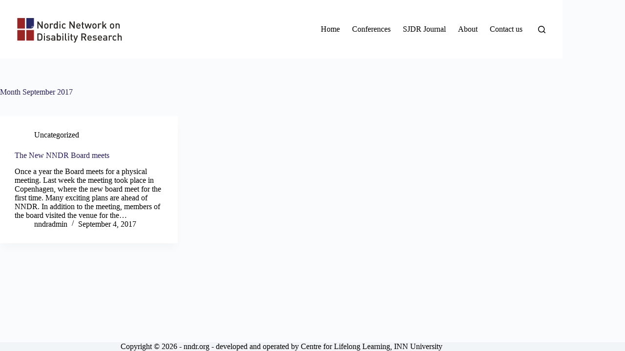

--- FILE ---
content_type: image/svg+xml
request_url: https://nndr.org/wp-content/uploads/2024/03/NNDR-logo.svg
body_size: 13477
content:
<?xml version="1.0" encoding="UTF-8"?>
<!-- Generator: Adobe Illustrator 28.3.0, SVG Export Plug-In . SVG Version: 6.00 Build 0)  -->
<svg xmlns="http://www.w3.org/2000/svg" xmlns:xlink="http://www.w3.org/1999/xlink" version="1.1" id="Layer_1" x="0px" y="0px" viewBox="0 0 222.53 61.06" style="enable-background:new 0 0 222.53 61.06;" xml:space="preserve">
<style type="text/css">
	.st0{fill:#9A2525;}
	.st1{fill:#272A64;}
	.st2{fill:#282523;}
	.st3{clip-path:url(#SVGID_00000180362290183868002720000004855433406792269736_);fill:#282523;}
</style>
<g>
	<rect y="7.08" class="st0" width="15.83" height="21.92"></rect>
	<rect y="32.05" class="st0" width="15.83" height="21.92"></rect>
	<rect x="18.88" y="32.05" class="st0" width="15.83" height="21.92"></rect>
	<polygon class="st1" points="34.71,24.13 29.84,24.13 29.84,29 18.88,29 18.88,7.08 34.71,7.08  "></polygon>
	<polygon class="st1" points="34.71,24.74 30.45,29 30.45,24.74  "></polygon>
	<polygon class="st2" points="51.02,28.99 44.18,18.57 44.18,28.99 41.93,28.99 41.93,14.19 43.99,14.19 50.83,24.58 50.83,14.19    53.07,14.19 53.07,28.99  "></polygon>
	<g>
		<defs>
			<rect id="SVGID_1_" x="-6.65" y="2.57" width="229.18" height="59.24"></rect>
		</defs>
		<clipPath id="SVGID_00000160907383908407774930000016673535548550181817_">
			<use xlink:href="#SVGID_1_" style="overflow:visible;"></use>
		</clipPath>
		<path style="clip-path:url(#SVGID_00000160907383908407774930000016673535548550181817_);fill:#282523;" d="M63.75,27.87    c-0.69,0.7-1.73,1.25-3.16,1.25c-1.43,0-2.45-0.54-3.14-1.25c-1-1.04-1.25-2.37-1.25-4.16c0-1.77,0.25-3.1,1.25-4.14    c0.68-0.71,1.7-1.25,3.14-1.25c1.44,0,2.47,0.54,3.16,1.25c1,1.04,1.25,2.37,1.25,4.14C65,25.5,64.75,26.83,63.75,27.87     M62.15,20.82c-0.4-0.39-0.94-0.6-1.56-0.6c-0.62,0-1.14,0.21-1.54,0.6c-0.64,0.64-0.73,1.75-0.73,2.89    c0,1.14,0.09,2.25,0.73,2.89c0.4,0.4,0.92,0.62,1.54,0.62c0.62,0,1.16-0.23,1.56-0.62c0.65-0.64,0.73-1.75,0.73-2.89    C62.88,22.56,62.79,21.46,62.15,20.82"></path>
		<path style="clip-path:url(#SVGID_00000160907383908407774930000016673535548550181817_);fill:#282523;" d="M73.67,20.92    c-0.48-0.48-0.85-0.71-1.58-0.71c-1.14,0-2.1,0.92-2.1,2.37v6.4h-2.12V18.45h2.08v1.14c0.54-0.75,1.62-1.27,2.81-1.27    c1.02,0,1.79,0.27,2.51,1L73.67,20.92z"></path>
		<path style="clip-path:url(#SVGID_00000160907383908407774930000016673535548550181817_);fill:#282523;" d="M82.41,28.99v-1.12    c-0.79,0.96-1.64,1.25-2.79,1.25c-1.06,0-2-0.35-2.58-0.94c-1.06-1.06-1.18-2.87-1.18-4.47c0-1.6,0.12-3.39,1.18-4.45    c0.58-0.58,1.5-0.94,2.56-0.94c1.12,0,2,0.27,2.77,1.19v-5.32h2.12v14.8H82.41z M80.19,20.22c-1.91,0-2.21,1.62-2.21,3.49    c0,1.87,0.29,3.51,2.21,3.51c1.91,0,2.18-1.64,2.18-3.51C82.37,21.84,82.1,20.22,80.19,20.22"></path>
		<path style="clip-path:url(#SVGID_00000160907383908407774930000016673535548550181817_);fill:#282523;" d="M87.8,14.12h2.25v2.25    H87.8V14.12z M87.86,18.45h2.12v10.54h-2.12V18.45z"></path>
		<path style="clip-path:url(#SVGID_00000160907383908407774930000016673535548550181817_);fill:#282523;" d="M97.51,29.11    c-2.37,0-4.7-1.46-4.7-5.41c0-3.95,2.33-5.39,4.7-5.39c1.46,0,2.47,0.42,3.47,1.48l-1.46,1.41c-0.67-0.73-1.19-1-2.02-1    c-0.81,0-1.5,0.33-1.95,0.94c-0.46,0.58-0.63,1.33-0.63,2.56c0,1.23,0.17,2,0.63,2.58c0.46,0.6,1.14,0.94,1.95,0.94    c0.83,0,1.35-0.27,2.02-1l1.46,1.39C99.99,28.68,98.97,29.11,97.51,29.11"></path>
		<polygon style="clip-path:url(#SVGID_00000160907383908407774930000016673535548550181817_);fill:#282523;" points="117.77,28.99     110.93,18.57 110.93,28.99 108.69,28.99 108.69,14.19 110.75,14.19 117.58,24.58 117.58,14.19 119.83,14.19 119.83,28.99   "></polygon>
		<path style="clip-path:url(#SVGID_00000160907383908407774930000016673535548550181817_);fill:#282523;" d="M125.02,24.33    c0,1.81,0.96,2.95,2.68,2.95c1.19,0,1.81-0.33,2.56-1.08l1.35,1.27c-1.08,1.08-2.1,1.64-3.95,1.64c-2.64,0-4.74-1.39-4.74-5.4    c0-3.41,1.77-5.39,4.47-5.39c2.83,0,4.47,2.08,4.47,5.07v0.94H125.02z M129.46,21.42c-0.33-0.79-1.08-1.33-2.08-1.33    s-1.77,0.54-2.1,1.33c-0.21,0.48-0.25,0.79-0.27,1.43h4.74C129.73,22.21,129.67,21.9,129.46,21.42"></path>
		<path style="clip-path:url(#SVGID_00000160907383908407774930000016673535548550181817_);fill:#282523;" d="M137.81,28.99    c-1.98,0-2.89-1.41-2.89-2.93v-5.8h-1.21v-1.62h1.21v-3.2h2.12v3.2h2.04v1.62h-2.04v5.7c0,0.77,0.37,1.23,1.16,1.23h0.87v1.81    H137.81z"></path>
		<polygon style="clip-path:url(#SVGID_00000160907383908407774930000016673535548550181817_);fill:#282523;" points="152.09,28.99     150.29,28.99 147.81,21.63 145.36,28.99 143.53,28.99 140.26,18.45 142.51,18.45 144.55,25.87 147,18.45 148.64,18.45     151.08,25.87 153.11,18.45 155.38,18.45   "></polygon>
		<path style="clip-path:url(#SVGID_00000160907383908407774930000016673535548550181817_);fill:#282523;" d="M164.12,27.87    c-0.68,0.7-1.72,1.25-3.16,1.25s-2.46-0.54-3.14-1.25c-1-1.04-1.25-2.37-1.25-4.16c0-1.77,0.25-3.1,1.25-4.14    c0.68-0.71,1.7-1.25,3.14-1.25s2.47,0.54,3.16,1.25c1,1.04,1.25,2.37,1.25,4.14C165.37,25.5,165.12,26.83,164.12,27.87     M162.52,20.82c-0.39-0.39-0.94-0.6-1.56-0.6c-0.62,0-1.14,0.21-1.54,0.6c-0.65,0.64-0.73,1.75-0.73,2.89    c0,1.14,0.09,2.25,0.73,2.89c0.39,0.4,0.91,0.62,1.54,0.62c0.62,0,1.17-0.23,1.56-0.62c0.64-0.64,0.73-1.75,0.73-2.89    C163.25,22.56,163.16,21.46,162.52,20.82"></path>
		<path style="clip-path:url(#SVGID_00000160907383908407774930000016673535548550181817_);fill:#282523;" d="M174.04,20.92    c-0.48-0.48-0.85-0.71-1.58-0.71c-1.14,0-2.1,0.92-2.1,2.37v6.4h-2.12V18.45h2.08v1.14c0.54-0.75,1.62-1.27,2.81-1.27    c1.02,0,1.79,0.27,2.52,1L174.04,20.92z"></path>
		<polygon style="clip-path:url(#SVGID_00000160907383908407774930000016673535548550181817_);fill:#282523;" points="184.01,28.99     181.06,24.12 179.5,25.89 179.5,28.99 177.38,28.99 177.38,14.19 179.5,14.19 179.5,23.31 183.59,18.45 186.17,18.45     182.51,22.59 186.63,28.99   "></polygon>
		<path style="clip-path:url(#SVGID_00000160907383908407774930000016673535548550181817_);fill:#282523;" d="M200.81,27.87    c-0.69,0.7-1.72,1.25-3.16,1.25c-1.43,0-2.45-0.54-3.14-1.25c-1-1.04-1.25-2.37-1.25-4.16c0-1.77,0.25-3.1,1.25-4.14    c0.68-0.71,1.7-1.25,3.14-1.25c1.44,0,2.47,0.54,3.16,1.25c1,1.04,1.25,2.37,1.25,4.14C202.06,25.5,201.81,26.83,200.81,27.87     M199.21,20.82c-0.4-0.39-0.93-0.6-1.56-0.6c-0.62,0-1.14,0.21-1.54,0.6c-0.64,0.64-0.73,1.75-0.73,2.89    c0,1.14,0.09,2.25,0.73,2.89c0.4,0.4,0.92,0.62,1.54,0.62c0.63,0,1.16-0.23,1.56-0.62c0.64-0.64,0.73-1.75,0.73-2.89    C199.94,22.56,199.86,21.46,199.21,20.82"></path>
		<path style="clip-path:url(#SVGID_00000160907383908407774930000016673535548550181817_);fill:#282523;" d="M211.36,28.99v-6.42    c0-1.64-0.94-2.35-2.12-2.35c-1.19,0-2.19,0.73-2.19,2.35v6.42h-2.12V18.45h2.08v1.06c0.73-0.79,1.74-1.19,2.81-1.19    c1.08,0,1.97,0.35,2.59,0.96c0.82,0.79,1.06,1.79,1.06,2.97v6.74H211.36z"></path>
		<path style="clip-path:url(#SVGID_00000160907383908407774930000016673535548550181817_);fill:#282523;" d="M50.95,52.56    c-0.94,0.94-2.29,1.39-3.83,1.39h-5.2v-14.8h5.2c1.54,0,2.89,0.46,3.83,1.39c1.6,1.6,1.5,3.76,1.5,5.9    C52.45,48.59,52.56,50.96,50.95,52.56 M49.42,42.16c-0.62-0.69-1.46-1-2.51-1h-2.73v10.77h2.73c1.06,0,1.89-0.31,2.51-1    c0.77-0.85,0.79-2.45,0.79-4.49C50.2,44.41,50.18,43.02,49.42,42.16"></path>
		<path style="clip-path:url(#SVGID_00000160907383908407774930000016673535548550181817_);fill:#282523;" d="M55.47,39.09h2.24    v2.25h-2.24V39.09z M55.54,43.41h2.12v10.54h-2.12V43.41z"></path>
		<path style="clip-path:url(#SVGID_00000160907383908407774930000016673535548550181817_);fill:#282523;" d="M64.44,54.08    c-1.73,0-3.18-0.29-4.43-1.52l1.39-1.39c0.85,0.87,2,1.1,3.04,1.1c1.29,0,2.31-0.46,2.31-1.46c0-0.71-0.39-1.16-1.41-1.25    l-1.68-0.15c-1.97-0.16-3.12-1.06-3.12-2.91c0-2.06,1.77-3.22,3.97-3.22c1.58,0,2.93,0.33,3.91,1.19l-1.33,1.35    c-0.67-0.56-1.6-0.77-2.6-0.77c-1.27,0-1.91,0.56-1.91,1.35c0,0.62,0.33,1.1,1.46,1.21l1.66,0.15c1.97,0.17,3.14,1.1,3.14,2.97    C68.82,52.93,66.95,54.08,64.44,54.08"></path>
		<path style="clip-path:url(#SVGID_00000160907383908407774930000016673535548550181817_);fill:#282523;" d="M77.08,53.95V53    c-0.77,0.77-1.5,1.08-2.81,1.08c-1.31,0-2.18-0.31-2.83-0.96c-0.54-0.56-0.83-1.37-0.83-2.27c0-1.76,1.23-3.03,3.64-3.03h2.78    v-0.75c0-1.33-0.67-1.98-2.31-1.98c-1.17,0-1.73,0.27-2.31,1.02l-1.39-1.31c1-1.16,2.04-1.52,3.78-1.52    c2.89,0,4.34,1.23,4.34,3.62v7.05H77.08z M77.04,49.3h-2.47c-1.25,0-1.89,0.56-1.89,1.52c0,0.96,0.6,1.5,1.93,1.5    c0.81,0,1.41-0.06,1.98-0.6c0.31-0.31,0.46-0.81,0.46-1.56V49.3z"></path>
		<path style="clip-path:url(#SVGID_00000160907383908407774930000016673535548550181817_);fill:#282523;" d="M89.88,53.14    c-0.58,0.58-1.52,0.93-2.58,0.93c-1.14,0-1.99-0.29-2.78-1.25v1.12h-2.08v-14.8h2.12v5.32c0.77-0.92,1.64-1.18,2.77-1.18    c1.06,0,1.97,0.35,2.56,0.94c1.06,1.06,1.19,2.85,1.19,4.45C91.06,50.27,90.94,52.08,89.88,53.14 M86.76,45.18    c-1.91,0-2.21,1.62-2.21,3.49s0.29,3.51,2.21,3.51c1.91,0,2.18-1.64,2.18-3.51S88.67,45.18,86.76,45.18"></path>
		<path style="clip-path:url(#SVGID_00000160907383908407774930000016673535548550181817_);fill:#282523;" d="M93.87,39.09h2.25    v2.25h-2.25V39.09z M93.94,43.41h2.12v10.54h-2.12V43.41z"></path>
		<path style="clip-path:url(#SVGID_00000160907383908407774930000016673535548550181817_);fill:#282523;" d="M102.26,53.95    c-2.02,0-2.89-1.35-2.89-2.91V39.15h2.12v11.77c0,0.81,0.29,1.23,1.14,1.23h0.93v1.81H102.26z"></path>
		<path style="clip-path:url(#SVGID_00000160907383908407774930000016673535548550181817_);fill:#282523;" d="M105.83,39.09h2.24    v2.25h-2.24V39.09z M105.9,43.41h2.12v10.54h-2.12V43.41z"></path>
		<path style="clip-path:url(#SVGID_00000160907383908407774930000016673535548550181817_);fill:#282523;" d="M114.53,53.95    c-1.97,0-2.89-1.41-2.89-2.93v-5.8h-1.2V43.6h1.2v-3.2h2.12v3.2h2.04v1.62h-2.04v5.7c0,0.77,0.37,1.23,1.16,1.23h0.87v1.81H114.53    z"></path>
		<path style="clip-path:url(#SVGID_00000160907383908407774930000016673535548550181817_);fill:#282523;" d="M121.81,56.05    c-0.21,0.58-0.46,1-0.77,1.31c-0.58,0.58-1.35,0.77-2.16,0.77h-0.85v-1.91h0.54c0.89,0,1.21-0.27,1.52-1.12l0.58-1.64l-3.68-10.04    h2.24l2.51,7.42l2.46-7.42h2.27L121.81,56.05z"></path>
		<path style="clip-path:url(#SVGID_00000160907383908407774930000016673535548550181817_);fill:#282523;" d="M141.65,53.95    l-3.12-6.24h-2.8v6.24h-2.24v-14.8h5.74c2.81,0,4.6,1.81,4.6,4.32c0,2.12-1.29,3.47-2.95,3.93l3.41,6.55H141.65z M139.05,41.17    h-3.33v4.63h3.33c1.5,0,2.52-0.85,2.52-2.31C141.57,42.04,140.55,41.17,139.05,41.17"></path>
		<path style="clip-path:url(#SVGID_00000160907383908407774930000016673535548550181817_);fill:#282523;" d="M148.42,49.3    c0,1.81,0.96,2.95,2.68,2.95c1.18,0,1.81-0.33,2.56-1.08l1.35,1.27c-1.08,1.08-2.1,1.64-3.95,1.64c-2.64,0-4.74-1.39-4.74-5.41    c0-3.41,1.77-5.38,4.47-5.38c2.83,0,4.47,2.08,4.47,5.07v0.94H148.42z M152.86,46.38c-0.33-0.79-1.08-1.33-2.08-1.33    s-1.77,0.54-2.1,1.33c-0.21,0.48-0.25,0.79-0.27,1.43h4.74C153.14,47.17,153.07,46.86,152.86,46.38"></path>
		<path style="clip-path:url(#SVGID_00000160907383908407774930000016673535548550181817_);fill:#282523;" d="M161.48,54.08    c-1.72,0-3.18-0.29-4.43-1.52l1.39-1.39c0.85,0.87,1.99,1.1,3.03,1.1c1.29,0,2.31-0.46,2.31-1.46c0-0.71-0.39-1.16-1.41-1.25    l-1.68-0.15c-1.98-0.16-3.12-1.06-3.12-2.91c0-2.06,1.77-3.22,3.97-3.22c1.58,0,2.93,0.33,3.91,1.19l-1.33,1.35    c-0.67-0.56-1.6-0.77-2.6-0.77c-1.27,0-1.91,0.56-1.91,1.35c0,0.62,0.33,1.1,1.45,1.21l1.67,0.15c1.97,0.17,3.14,1.1,3.14,2.97    C165.87,52.93,163.99,54.08,161.48,54.08"></path>
		<path style="clip-path:url(#SVGID_00000160907383908407774930000016673535548550181817_);fill:#282523;" d="M170.01,49.3    c0,1.81,0.96,2.95,2.68,2.95c1.18,0,1.81-0.33,2.56-1.08l1.35,1.27c-1.08,1.08-2.1,1.64-3.95,1.64c-2.64,0-4.74-1.39-4.74-5.41    c0-3.41,1.77-5.38,4.47-5.38c2.83,0,4.47,2.08,4.47,5.07v0.94H170.01z M174.46,46.38c-0.33-0.79-1.08-1.33-2.08-1.33    c-1,0-1.76,0.54-2.1,1.33c-0.2,0.48-0.25,0.79-0.27,1.43h4.74C174.73,47.17,174.67,46.86,174.46,46.38"></path>
		<path style="clip-path:url(#SVGID_00000160907383908407774930000016673535548550181817_);fill:#282523;" d="M185.34,53.95V53    c-0.77,0.77-1.5,1.08-2.81,1.08c-1.31,0-2.18-0.31-2.83-0.96c-0.54-0.56-0.83-1.37-0.83-2.27c0-1.76,1.23-3.03,3.64-3.03h2.78    v-0.75c0-1.33-0.67-1.98-2.31-1.98c-1.16,0-1.73,0.27-2.31,1.02l-1.39-1.31c1-1.16,2.04-1.52,3.78-1.52    c2.89,0,4.34,1.23,4.34,3.62v7.05H185.34z M185.3,49.3h-2.47c-1.25,0-1.89,0.56-1.89,1.52c0,0.96,0.6,1.5,1.93,1.5    c0.81,0,1.41-0.06,1.98-0.6c0.31-0.31,0.46-0.81,0.46-1.56V49.3z"></path>
		<path style="clip-path:url(#SVGID_00000160907383908407774930000016673535548550181817_);fill:#282523;" d="M196.49,45.89    c-0.48-0.48-0.85-0.71-1.58-0.71c-1.14,0-2.1,0.92-2.1,2.37v6.4h-2.12V43.41h2.08v1.14c0.54-0.75,1.62-1.27,2.81-1.27    c1.02,0,1.79,0.27,2.52,1L196.49,45.89z"></path>
		<path style="clip-path:url(#SVGID_00000160907383908407774930000016673535548550181817_);fill:#282523;" d="M203.33,54.08    c-2.37,0-4.7-1.46-4.7-5.41c0-3.95,2.33-5.39,4.7-5.39c1.45,0,2.47,0.42,3.47,1.48l-1.45,1.41c-0.66-0.73-1.19-1-2.02-1    c-0.81,0-1.5,0.33-1.96,0.93c-0.45,0.58-0.62,1.33-0.62,2.56c0,1.23,0.17,2,0.62,2.58c0.46,0.6,1.15,0.93,1.96,0.93    c0.83,0,1.35-0.27,2.02-1l1.45,1.39C205.81,53.64,204.79,54.08,203.33,54.08"></path>
		<path style="clip-path:url(#SVGID_00000160907383908407774930000016673535548550181817_);fill:#282523;" d="M215.65,53.95v-6.47    c0-1.6-0.93-2.31-2.12-2.31c-1.19,0-2.14,0.73-2.14,2.31v6.47h-2.12v-14.8h2.12v5.32c0.73-0.79,1.69-1.19,2.73-1.19    c2.35,0,3.66,1.58,3.66,3.87v6.8H215.65z"></path>
	</g>
</g>
</svg>
